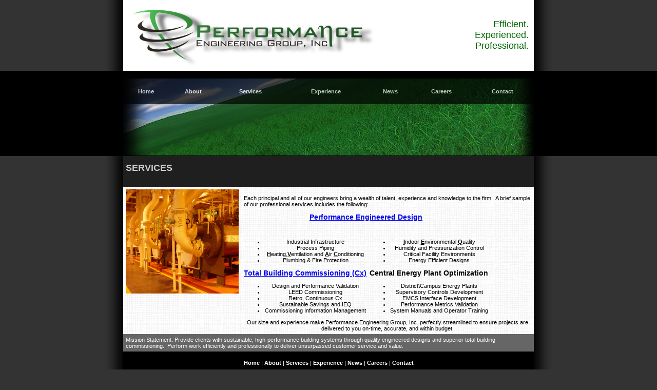

--- FILE ---
content_type: text/html
request_url: https://www.pegengineering.com/services.html
body_size: 3492
content:
<!DOCTYPE html PUBLIC "-//W3C//DTD XHTML 1.0 Transitional//EN" "http://www.w3.org/TR/xhtml1/DTD/xhtml1-transitional.dtd">
<html xmlns="http://www.w3.org/1999/xhtml">
<head>
<meta http-equiv="Content-Type" content="text/html; charset=iso-8859-1" />
<title>Performance Engineering Group - Core Services</title>
<meta name="description" content="Performance Engineering Group, Inc. is a commissioning and mechanical engineering design firm.  We also specialize in optimization of chilled water systems including district-wide and central energy plants." />
<meta name="keywords" content="Commissioning Authority, Engineering, LEED, Consulting, HVAC"/>
<meta name="verify-v1" content="LWyaWCHNUz3EeOl/X3pwmz7ld8N4qd3LaKFIbNFPGH8=" />
<meta name="google-site-verification" content="AeKyuIkUz5tjyinrUwdiQo31QYdcCiD_49WF2iECLwU" />
<meta name="msvalidate.01" content="E1E44378C02B5A7619FEAE6620498CFA" />
<link href="style/style1.css" rel="stylesheet" type="text/css" />
<!-- Google Analytics -->
<!-- Google tag (gtag.js) -->
<script async src="https://www.googletagmanager.com/gtag/js?id=G-2VN2SFSS73"></script>
<script>
  window.dataLayer = window.dataLayer || [];
  function gtag(){dataLayer.push(arguments);}
  gtag('js', new Date());

  gtag('config', 'G-2VN2SFSS73');
</script>
	<script>
    (function (i, s, o, g, r, a, m) {
        i['GoogleAnalyticsObject'] = r; i[r] = i[r] || function () {
            (i[r].q = i[r].q || []).push(arguments)
        }, i[r].l = 1 * new Date(); a = s.createElement(o),
m = s.getElementsByTagName(o)[0]; a.async = 1; a.src = g; m.parentNode.insertBefore(a, m)
    })(window, document, 'script', '//www.google-analytics.com/analytics.js', 'ga');

    ga('create', 'UA-1988156-2', 'auto');
    ga('send', 'pageview');

</script>
<!-- End Google Analytics -->
</head>

<body>
<table width="100%" border="0" cellspacing="0" cellpadding="0">
  <tr>
    <td class="shadow_left">&nbsp;</td>
    <td class="header_column">
	<table width="100%" border="0" cellspacing="10" cellpadding="0" style="background-color:White">
      <tr>
        <td class="logo_area">
            <img alt="Engineering Commissioning" src="pegimages/peg_logo.jpg" /></td>
        <td style="width:300; text-align:right">
            <span style="color: #006400">
		  	Efficient.<br />
		  	Experienced.<br />
		  	Professional.<br />
            </span>
          </td>
      </tr>
    </table></td>
    <td class="shadow_right">&nbsp;</td>
  </tr>
  <tr>
    <td class="horizontal_column">&nbsp;</td>
    <td class="horizontal_center"><table width="100%" border="0" cellpadding="0" cellspacing="0" class="linkcontainer">
      <tr>
        <td><div class="navigation"><a href="index.html" class="main_link">Home</a></div></td>
        <td><div class="navigation"><a href="about.html" class="main_link">About</a></div></td>
        <td><div class="navigation"><a href="services.html" class="main_link">Services</a></div></td>
        <td><div class="navigation"><a href="experience.html" class="main_link">Experience</a></div></td>
        <td><div class="navigation"><a href="news.html" class="main_link">News</a></div></td>
        <td><div class="navigation"><a href="careers.html" class="main_link">Careers</a></div></td>
        <td><div class="navigation"><a href="contact.html" class="main_link">Contact</a></div></td>
      </tr>
    </table></td>
    <td class="horizontal_column">&nbsp;</td>
  </tr>
  <tr>
    <td class="shadow_left">&nbsp;</td>
    <td class="below_header">
        <h1>SERVICES</h1>
        <br />
    </td>
    <td class="shadow_right">&nbsp;</td>
  </tr>
  <tr>
    <td class="shadow_left">&nbsp;</td>
    <td class="main_content_box" style="text-align: center">
    <table width="100%" border="0" cellspacing="0" cellpadding="0">
      <tr>
        <td class="left_content" style="height: 158px">
            <img src="pegimages/chillerplant.jpg" alt="Commissioning Engineering" />&nbsp;</td>
        <td class="body_content" style="height: 158px">
            <p style="text-align: left">Each principal and all of our engineers bring a wealth of talent, experience and knowledge to the firm.&nbsp; A brief sample of our professional services
                    includes the following:</p>
                <table border="0" cellpadding="0" cellspacing="0">
                    <tr>
                        <td colspan="3" valign="top" align="center" style="width:593">
                            <h2><a href="services_engineering.html">Performance Engineered Design</a></h2>
                        </td>
                    </tr>
                    <tr>
                        <td valign="top" style="width:288">
                            <p>&nbsp;</p>
                            <ul>
                            <li>Industrial Infrastructure </li>
                            <li>Process Piping</li>
                            <li><b><span style="text-decoration: underline">H</span></b>eating,<b><span style="text-decoration: underline">V</span></b>entilation and <b><span style="text-decoration: underline">A</span></b>ir <b><span style="text-decoration: underline">C</span></b>onditioning</li>
                            <li>Plumbing &amp; Fire Protection</li>
                            </ul>
                        </td>
                        <td valign="top" style="width:17">
                            <p><b>&nbsp;&nbsp;</b></p>
                        </td>
                        <td valign="top" style="width:288">
                            <p>&nbsp;</p>
                            <ul>
                            <li><b><span style="text-decoration: underline">I</span></b>ndoor <b><span style="text-decoration: underline">E</span></b>nvironmental <b><span style="text-decoration: underline">Q</span></b>uality</li>
                            <li>Humidity and Pressurization Control</li>
                            <li>Critical Facility Environments</li>
                            <li>Energy Efficient Designs</li>
                            </ul>
                        </td>
                    </tr>
                    <tr>
                        <td valign="top" style="width:288">
                            <h2><a href="services_commissioning.html">Total Building Commissioning (Cx)</a></h2>
                            <ul>
                            <li>Design and Performance Validation</li>
                            <li>LEED Commissioning</li>
                            <li>Retro, Continuous Cx</li>
                            <li>Sustainable Savings and IEQ</li>
                            <li>Commissioning Information Management</li>
                            </ul>
                        </td>
                        <td valign="top" style="width:17">
                            <p>&nbsp;&nbsp;
                            </p>
                        </td>
                        <td valign="top" style="width:288">
                            <h2>Central Energy Plant Optimization</h2>
                            <ul>
                            <li>District\Campus Energy Plants</li>
                            <li>Supervisory Controls Development</li>
                            <li>EMCS Interface Development</li>
                            <li>Performance Metrics Validation</li>
                            <li>System Manuals and Operator Training</li>
                            </ul>
                        </td>
                    </tr>
                </table>

                <span >Our size and experience make Performance Engineering Group, Inc. perfectly streamlined to ensure projects are delivered to you on-time, accurate, and within budget.</span>
        </td>
      </tr>
    </table>
    </td>
    <td class="shadow_right">&nbsp;</td>
  </tr>
  <tr>
    <td class="shadow_left">&nbsp;</td>
    <td class="middle_spacer"><div class="bottom_content">
        Mission Statement: Provide clients with sustainable, high-performance building systems
        through quality engineered designs and superior total building commissioning.&nbsp;
        Perform work efficiently and professionally to deliver unsurpassed customer
        service and value.</div></td>
    <td class="shadow_right">&nbsp;</td>
  </tr>
  <tr>
    <td class="shadow_left">&nbsp;</td>
    <td class="bottom_link_container"><p><a href="index.html" class="bottom_link">Home</a> | <a href="about.html" class="bottom_link">About</a> | <a href="services.html" class="bottom_link">Services</a> | <a href="experience.html" class="bottom_link">Experience</a> | <a href="news.html" class="bottom_link">News</a> | <a href="Careers.html" class="bottom_link">Careers</a> | <a href="contact.html" class="bottom_link">Contact</a> </p>
    <p>All Rights Reserved &copy; 2017 by Performance Engineering Group, Inc.<br />
        &nbsp;</p></td>
    <td class="shadow_right">&nbsp;</td>
  </tr>
</table>
<div class="links">
<a href="http://www.usgbc.org" target="_blank" class="sub_link">US Green Building Council LEED USGBC</a>
<a href="http://www.bcxa.org" target="_blank" class="sub_link">Building Commissioning Association BCXA</a>
<a href="http://www.ashrae.org" target="_blank" class="sub_link">American Society of Heating, refrigeration and Air Conditioning Engineers ASHRAE</a>
</div>

</body>
</html>


--- FILE ---
content_type: text/css
request_url: https://www.pegengineering.com/style/style1.css
body_size: 886
content:
body {
	margin: 0px;
	background-color: #333333;
	font-family: Verdana, Arial, Helvetica, sans-serif;
	font-size: 11px;
}

/** HEADINGS */

h1, h2, h3, h4, h5, h6 {
	margin: 0px;
	font-weight: bold;
}

h1 {
	font-size: 18px;
}
h2 {
	font-size: 14px;
}
h3 {
	font-size: 12px;
}


table.linkcontainer td{
	background-color: #000000;
	filter:alpha(opacity=70);
	opacity: .7;
	-moz-opacity: .7;
}
td.logo_area{
	border-top-width: 0px;
	border-right-width: 5px;
	border-bottom-width: 0px;
	border-left-width: 0px;
	border-top-style: solid;
	border-right-style: solid;
	border-bottom-style: solid;
	border-left-style: solid;
	border-top-color: #FFFFFF;
	border-right-color: #FFFFFF;
	border-bottom-color: #FFFFFF;
	border-left-color: #FFFFFF;
}
td.middle_spacer {
	width: 800px;
	background-color: #666666;
}
td.shadow_right {
	background-image: url(../images_template1/border_shadow_l.jpg);
	background-repeat: repeat-y;
	background-position: left;
}
td.shadow_left {
	background-image: url(../images_template1/border_shadow_r.jpg);
	background-repeat: repeat-y;
	background-position: right;
}
td.body_content {
	padding: 5px;
	background-image: url(../images_template1/bg_content.jpg);
	background-repeat: repeat;
}
td.below_header{
	background-color: #1F1F1F;
	height: 50px;
	color: #CCCCCC;
	padding: 5px;
}
td.main_content_box {
	background-color: #FFFFFF;
}

td.horizontal_column {
	background-color: #000000;
	border-top-width: 15px;
	border-right-width: 0px;
	border-bottom-width: 1px;
	border-left-width: 0px;
	border-top-style: solid;
	border-right-style: solid;
	border-bottom-style: solid;
	border-left-style: solid;
	border-top-color: #000000;
	border-right-color: #000000;
	border-bottom-color: #000000;
	border-left-color: #000000;
	height: 150px;
	display: table-cell;
	vertical-align: top;
}
td.bottom_link_container {
	background-color: #000000;
	text-align: center;
	color: #FFFFFF;
	padding: 5px;
}

td.horizontal_center {
	background-color: #FFFFFF;
	border-top-width: 15px;
	border-right-width: 0px;
	border-bottom-width: 1px;
	border-left-width: 0px;
	border-top-style: solid;
	border-right-style: solid;
	border-bottom-style: solid;
	border-left-style: solid;
	border-top-color: #000000;
	border-right-color: #333333;
	border-bottom-color: #000000;
	border-left-color: #333333;
	height: 150px;
	display: table-cell;
	vertical-align: top;
	background-image: url(../images_template1/header_bg.jpg);
}
td.header_column {
	height: 100px;
	vertical-align: middle;
	color: #FFFFFF;
	font-size: large;
	background-image: url(../images_template1/header2_bg.jpg);
	background-position: top;
}
td.left_content {
	width: 200px;
	padding: 5px;
	vertical-align: top;
	background-image: url(../images_template1/bg_content.jpg);
	background-repeat: repeat;
}

a.main_link:active,a.main_link:visited,a.main_link:link{
	font-weight: bold;
	text-decoration: none;
	display: block;
	width: 100%;
	color: #FFFFFF;
	line-height: 50px;
}
a.main_link:hover{
	background-color:#333333;
	color: #FFFFFF;
}
a.bottom_link:active,a.bottom_link:visited,a.bottom_link:link{
	font-weight: bold;
	text-decoration: none;
	color: #FFFFFF;
}
a.bottom_link:hover{
	color: #CCCCCC;
}
div.bottom_content{
	color: #FFFFFF;
	padding: 5px;
}
div.navigation {
	height: 50px;
	vertical-align: middle;
	text-align: center;
}
a.sub_link:active,a.sub_link:visited,a.sub_link:link{
	font-weight: bold;
	text-decoration: none;
	color: #333333;
}
a.sub_link:hover{
	color: #333333;
}
